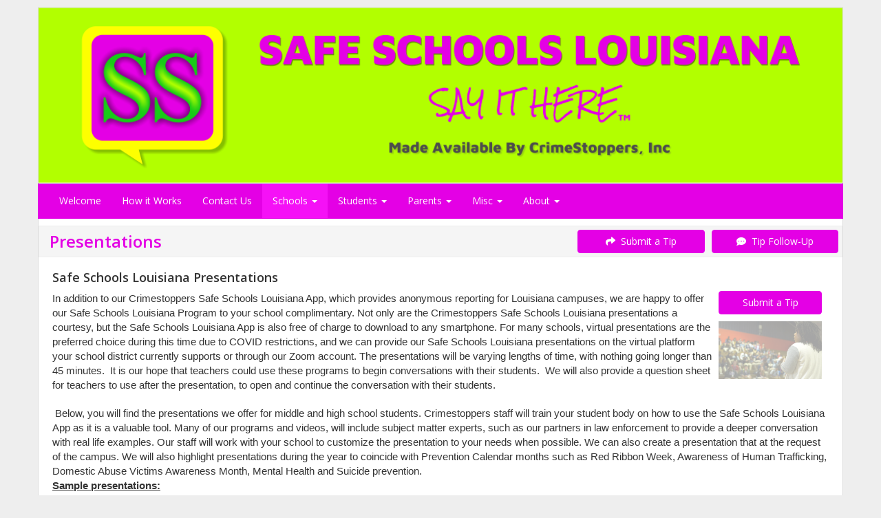

--- FILE ---
content_type: text/html; charset=utf-8
request_url: https://www.safeschoolsla.com/sitemenu.aspx?P=misc&D=1&ID=5010
body_size: 28021
content:
<!--Site: www.safeschoolsla.com-->
<!doctype html>
<html xml:lang="en" lang="en">
  <head>
      <meta charset=utf-8>
      		<title>Presentations - Safe Schools Louisiana</title>

      
<meta name="description" content="Safe Schools Louisiana - anonymous online tips utilizing Crimestoppers technology.  ">
<meta name="keywords" content="Safe Schools Louisiana, SafeSchoolsLA, SafeSchools LA, Louisiana School Safety Tip Line, Crimestoppers Safe Schools, Crimestoppers SafeSchools, Crimestoppers Safe School Louisiana, Crimestoppers Safe Schools LA,CS Safe Schools LA,">
<meta name=viewport content="width=device-width, initial-scale=1.0, user-scalable=0, minimum-scale=1.0, maximum-scale=1.0">

<meta name="apple-mobile-web-app-capable" content="yes">
<meta name="apple-mobile-web-app-status-bar-style" content="black-translucent">
<meta name="mobile-web-app-capable" content="yes">
<meta name="apple-mobile-web-app-title" content="Dynasites">

<link rel="apple-touch-icon-precomposed" sizes="152x152" href="images/apple-touch-icon-152x152.png">
<link rel="apple-touch-icon-precomposed" sizes="76x76" href="images/apple-touch-icon-76x76.png">
<link rel="apple-touch-icon-precomposed" href="images/apple-touch-icon-152x152.png">

<meta name=vs_defaultClientScript content=JavaScript>
<meta name=vs_targetSchema content=http://schemas.microsoft.com/intellisense/ie5>
<LINK href="favicon.png?v=2" rel="shortcut icon" >
<LINK href="images/apple-touch-icon.png?v=2" rel=apple-touch-icon >
<LINK href="favicon.png?v=2" type=image/png rel=icon >
      
    <!-- Bootstrap Core CSS -->
    <link href="css/bootstrap.min.css" rel="stylesheet">

    <!-- Custom CSS -->
    <link href="css/sitemenu.css?TxM=25-11-24-05" rel="stylesheet">

    <!-- Custom Fonts -->
    <link href="font-awesome-5.15.3/css/all.min.css" rel="stylesheet" type="text/css">
	<link href="font-awesome-5.15.3/css/v4-shims.min.css" rel="stylesheet" type="text/css">

    <!-- HTML5 Shim and Respond.js IE8 support of HTML5 elements and media queries -->
    <!-- WARNING: Respond.js doesn't work if you view the page via file:// -->
    <!--[if lt IE 9]>
        <script src="https://oss.maxcdn.com/libs/html5shiv/3.7.0/html5shiv.js"></script>
        <script src="https://oss.maxcdn.com/libs/respond.js/1.4.2/respond.min.js"></script>
    <![endif]-->


<script>

    var widgetId1;
    var frameH = 100;
    window.onload = function () {
        $(function () {
            $("[data-toggle='popover']").popover({ html: true });
        });

        $('body').on('click', function (e) {
            if ($(e.target).data('toggle') !== 'popover'
                && $(e.target).parents('.popover.in').length === 0) {
                $('[data-toggle="popover"]').popover('hide');
            }
        });

        $("#hdlFind").keypress(function (event) {
            if (event.which == 13) {
                location.href = 'Wanteds.aspx?ID=5010&F=' + $("#hdlFind").val();
                 return false;
             }
         });

        $("#txtAccessCode").keypress(function (event) {
            if (event.which == 13) {
                private();
                return false;
            }
        });

        $(document).ready(function () {
            $('[data-toggle=offcanvas]').click(function () {
                $('.row-offcanvas').toggleClass('active');
            });
        });

        if (document.body && document.body.offsetWidth) {
            frameH = document.body.offsetHeight;
        }
        if (document.compatMode == 'CSS1Compat' &&
            document.documentElement &&
            document.documentElement.offsetWidth) {
            frameH = document.documentElement.offsetHeight;
        }
        if (window.innerWidth && window.innerHeight) {
            frameH = window.innerHeight;
        }


        if (isLocalStorageAvailable()) {
            mod = '';
            const currentPage = window.location.href;
            const lastPageVisited = localStorage.getItem('PageVisited');
            const lastVisitTime = localStorage.getItem('LastVisit');
            const now = new Date().getTime();
            if (currentPage.includes('localhost')) {
                mod = '/Dynasites';
            }
            if (!lastPageVisited || currentPage !== lastPageVisited || !lastVisitTime || now - lastVisitTime > 60000) {

                const dataToSend = {
                    sAgencyID: '5010',
                    D: '1',
                    strPage: 'misc',
                    LastVisited: lastVisitTime || '' 
                };

                $.ajax({
                    url: mod + '/SiteMenu.aspx/CheckInteraction', 
                    type: 'POST',
                    contentType: 'application/json',
                    data: JSON.stringify(dataToSend),
                    success: function (response) {
                        console.log('CheckInteraction:', response);
                    },
                    error: function (xhr, status, error) {
                        console.log('CheckInteraction:', error);
                    }
                });

                // Update localStorage values
                localStorage.setItem('PageVisited', currentPage);
                localStorage.setItem('LastVisit', now.toString());
            } else {
                console.log('CheckInteraction 1 minute.');
            }
        } else {
            //console.error('LocalStorage is not available in this browser.');
        }
    }

    function googletranslate() {
        $('#myModalLanguage').modal('show');
    }

    function alertme(title, body) {
        $('#myModal').modal('show');
        $('#myModalTitle').html(title);
        $('#myModalBody').html(body);
    }
    
    var numWindows = 10000;
    function wincustom(fileName, h, w, id) {
        var winl = (screen.width - w) / 2;
        var wint = (screen.height - h) / 2;
        if (winl < 0) { winl = 0; }
        if (wint < 0) { wint = 0; }
        //wint = 0;
        var ctrl7 = document.getElementById('txtAutoID');
        var autoid = '1';
        if (ctrl7 != null) { autoid = ctrl7.value; }
        windowprops = "height=" + h + ",width=" + w + ",top=" + wint + ",left=" + winl + ",status=yes,toolbar=no,menubar=no,resizable=yes,scrollbars=yes,location=yes";
        numWindows += 1;
        winnum = "Manager" + numWindows + Math.floor((Math.random() * 10000) + 1);
        window.open(fileName, winnum, windowprops);
    }


    function lightbox(sfilename) {
        if (sfilename.toLowerCase().indexOf('.pdf') > -1 || sfilename.toLowerCase().indexOf('.jpeg') > -1 || sfilename.toLowerCase().indexOf('.jpg') > -1 ||sfilename.toLowerCase().indexOf('.gif') > -1 ||sfilename.toLowerCase().indexOf('.png') > -1) {
            var title = 'Image';
            var body = '<div class="row no-gutter"><div class=" col-sm-12"><img style="margin: 0 auto;width:auto;max-height:' + eval(frameH - 200) + 'px;" class="img-responsive" src="' + sfilename + '"></div></div>';
            if (sfilename.toLowerCase().indexOf('.pdf') > -1) {
                title = 'PDF';
                body = '<div class="row no-gutter"><div class=" col-sm-12"><iframe height=' + eval(frameH - 240) + ' style="margin: 0 auto;min-width:1000px;min-height:' + eval(frameH - 200) + 'px;" class="img-responsive" src="' + sfilename + '"></iframe></div></div>';
            }
            var footer = '<button type="button" class="btn btn-default" data-dismiss="modal" style="font-size:16px">Ok</button>';
            $('#myModalMapTitle').html(title);
            $('#myModalMapBody').html(body);
            $('#myModalMapFooter').html(footer);
            $('#myModalMap').modal('show');

            //setTimeout("initp3map()", 1000);
        } else {
            window.open(sfilename, '_self', false);
        }
    }

    function stripHTML(dirtyString) {
        var container = document.createElement('div');
        container.innerHTML = dirtyString;
        var tmp = container.textContent || container.innerText;
        if (tmp == null || tmp == undefined) { tmp = ''; }
        return tmp;
    }
    

    function searchit() {
        location.href = 'sitemenu.aspx?P=' + stripHTML($('#hdlPage').val()) + '&ID=5010&Sort=' + $('#txtSortItBy').val() + '&F=' + stripHTML($('#txtName').val()) + '&W=' + stripHTML($('#txtWantedInfo').val());
    }

    function showall() {
        location.href = 'sitemenu.aspx?P=' + stripHTML($('#hdlPage').val()) + '&ID=5010&Sort=' + $('#txtSortItBy').val();
    }

    function showmore(spage) {
        location.href = 'sitemenu.aspx?P=' + stripHTML($('#hdlPage').val()) + '&Top=' + spage + '&ID=5010&Sort=' + $('#txtSortItBy').val() + '&F=' + stripHTML($('#txtName').val()) + '&W=' + stripHTML($('#txtWantedInfo').val());
    }

    function goto(spage) {
        location.href = 'sitemenu.aspx?P=' + spage + '&ID=5010';
    }

    function isLocalStorageAvailable() {
        try {
            const testKey = '__test__';
            localStorage.setItem(testKey, 'test');
            localStorage.removeItem(testKey);
            return true;
        } catch (e) {
            return false;
        }
    }

</script>

<style>

a {    color:#e400e5;}#divMainBody a {    text-decoration:underline;}a:hover {    color:#e400e5;    text-decoration:underline;    opacity:0.7;}.navbar-custom {    background-color:#e400e5;    color:#ffffff;    border-radius:0;}.navbar-custom .navbar-nav > li > a {    color:#fff;}.navbar-custom .navbar-nav > .active > a {    color: #ffffff;    background-color:transparent;}.navbar-custom .navbar-nav > li > a:hover,.navbar-custom .navbar-nav > li > a:focus,.navbar-custom .navbar-nav > .active > a:hover,.navbar-custom .navbar-nav > .active > a:focus,.navbar-custom .navbar-nav > .open >a {    text-decoration: none;    background-color: #F511F6;}.navbar-custom .navbar-brand {    color:#eeeeee;}.navbar-custom .navbar-toggle {    background-color:#eeeeee;}.navbar-custom .icon-bar {    background-color:#e400e5;}/* for dropdowns only */.navbar-custom .navbar-nav .dropdown-menu  {   background-color: #e400e5;}.navbar-custom .navbar-nav .dropdown-menu>li>a  {   color: #fff;}.navbar-custom .navbar-nav .dropdown-menu>li>a:hover,.navbar-custom .navbar-nav .dropdown-menu>li>a:focus  {   color: #e400e5;}.moreactive{    background-color:#F511F6;}


.bella {
    position: fixed;
    width: 1px;
    left: -50px;
}
.bella input {
    width: 1%;
}
</style>

</head>
<body onunload="" style="background:none !important">

    


    <div class="page-container" style="xborder:2px solid green;">

        <div onclick="wincustom('TipForm.aspx?ID=P3-5010&CX=e400e5',800,800,1)" class="container-custom hidden-xs" style="cursor:pointer;background-color:white;border-top:1px solid #dddddd;border-left:1px solid #dddddd;border-right:1px solid #dddddd;padding:0px !important;"><img  alt="Title Image"id="imgHeaderFile" style="xzoom:2 ;xmax-height:320px !important;xwidth:100% !important;margin: auto;" class="img-responsive hidden-xs ximg-zoom" src="http://www.crimestoppersweb.com/Logos/5010-Accounts20200605165813-SSL.png?t=20200706"></div>

        <div class="container-custom" style="padding-right: 0px !important;padding-left: 0px !important; "><nav class="navbar navbar-custom nav-sfa" role="navigation">  <div class="container-customnav">    <div class="navbar-header xnavbar-sfa">      <button type="button" class="navbar-toggle" data-toggle="collapse" data-target="#myNavbar">        <span class="icon-bar"></span>        <span class="icon-bar"></span>        <span class="icon-bar"></span>      </button>    </div>    <div class="collapse navbar-collapse" id="myNavbar">      <ul class="nav navbar-nav navbar-sfa">        <li class="visible-xs"><a aria-label="Safe Schools Louisiana" href="sitemenu.aspx?ID=5010"><strong>Safe Schools Louisiana</strong></a></li>
<li  ><a href="sitemenu.aspx?P=index&ID=5010">Welcome
</a></li> 
<li  ><a href="sitemenu.aspx?P=howitworks&ID=5010">How it Works
</a></li> 
<li  ><a href="sitemenu.aspx?P=contactus&ID=5010">Contact Us
</a></li>         <li   class="active moreactive"  class="dropdown">          <a class="dropdown-toggle" data-toggle="dropdown" href="#">Schools <span class="caret"></span></a>          <ul class="dropdown-menu">
<li  ><a href="sitemenu.aspx?P=custom&D=4&ID=5010">How Does It Work
</a></li> 
<li  ><a href="sitemenu.aspx?P=school&ID=5010">School Program
</a></li> 
<li  ><a href="sitemenu.aspx?P=custom&D=3&ID=5010">Marketing
</a></li> 
<li   class="xactive moreactive" ><a href="sitemenu.aspx?P=misc&D=1&ID=5010">Presentations
</a></li>           </ul>        </li>        <li   class="dropdown">          <a class="dropdown-toggle" data-toggle="dropdown" href="#">Students <span class="caret"></span></a>          <ul class="dropdown-menu">
<li  ><a href="sitemenu.aspx?P=custom&D=2&ID=5010">Download the App
</a></li> 
<li  ><a href="sitemenu.aspx?P=custom&D=6&ID=5010">Learn More
</a></li> 
<li  ><a href="sitemenu.aspx?P=custom&D=7&ID=5010">Youth Programs
</a></li>           </ul>        </li>        <li   class="dropdown">          <a class="dropdown-toggle" data-toggle="dropdown" href="#">Parents <span class="caret"></span></a>          <ul class="dropdown-menu">
<li  ><a href="sitemenu.aspx?P=custom&D=5&ID=5010">Learn More
</a></li>           </ul>        </li>        <li   class="dropdown">          <a class="dropdown-toggle" data-toggle="dropdown" href="#">Misc <span class="caret"></span></a>          <ul class="dropdown-menu">
<li  ><a href="sitemenu.aspx?P=privatearea&ID=5010">Private Area
</a></li> 
<li  ><a target=_top href="https://www.crimeinfo.net/access.aspx?P=login&ID=5010">Admin</a></li>           </ul>        </li>        <li   class="dropdown">          <a class="dropdown-toggle" data-toggle="dropdown" href="#">About <span class="caret"></span></a>          <ul class="dropdown-menu">
<li  ><a href="sitemenu.aspx?P=about&ID=5010">About Us
</a></li> 
<li  ><a href="sitemenu.aspx?P=links&ID=5010">External Links
</a></li> 
<li  ><a href="sitemenu.aspx?P=localnews&ID=5010">News & Events
</a></li>           </ul>        </li>      </ul>    </div>  </div></nav></div>
        
        <input type="hidden" id="hdlPage" value="misc"><input type="hidden" id="hdlAgencyID" value="5010"><div class="container-custom xhidden-xs" style="cursor:pointer;background-color:white;xborder-top:1px solid #dddddd;border-left:1px solid #dddddd;border-right:1px solid #dddddd;"><div class="row"> <div class="col-xs-12 col-sm-4 col-md-offset-3 col-md-2 xhidden-xs" style="padding:5px;xmargin:0px;text-align:center;background-color:white;xborder:1px solid #dddddd"><a style="text-decoration:none !important;xmargin:0px 10px 0px 10px;xwidth: 150px !important;background-color:#e400e5;border-color:#e400e5" class="btn btn-danger btn-block btn-submitatip visible-xs" xtarget="_blank" href="TipForm.aspx?ID=P3-5010&CX=e400e5"><i class="fa fa-share" aria-hidden="true"></i> &nbsp;Submit a Tip</a> </div> <div class="col-xs-12 col-sm-4 col-md-2 xhidden-xs" style="padding:5px;xmargin:0px;text-align:center;background-color:white;xborder:1px solid #dddddd"><a style="text-decoration:none !important;xmargin:0px 10px 0px 10px;xwidth: 150px !important;background-color:#e400e5;border-color:#e400e5" class="btn btn-danger btn-block btn-submitatip visible-xs" xtarget="_blank" href="TwoWay.aspx?ID=P3-5010&CX=e400e5"><i class="fa fa-commenting" aria-hidden="true"></i> &nbsp;Tip Follow-Up</a> </div></div></div><div id="divMainBody" class="container-custom" style="xfont-size: 1.1em;background-color:white;border-bottom:1px solid #dddddd;border-right:1px solid #dddddd;border-left:1px solid #dddddd;"> <div class="row" style="background-color:white">   <!-- main area -->   <div class="col-xs-12 col-sm-12" xstyle="padding-top:10px"><div style="border:1px solid #eeeeee;background:#f5f5f5;margin-bottom:5px;" class="row"> <div class="col-md-6 col-sm-12 col-xs-12" style="padding:5px;">  <h3 style="font-weight:bold;margin:0px 0px 0px 0px;padding:4px 0px 4px 10px;color:#e400e5">Presentations</h3> </div> <div class="col-md-2 col-sm-4 hidden-xs" style="padding:5px;text-align:center;"> </div> <div class="col-md-2 col-sm-4 hidden-xs" style="padding:5px;text-align:center;"><a style="text-decoration:none !important;xmargin:0px 10px 0px 10px;xwidth: 150px !important;background-color:#e400e5;border-color:#e400e5" class="btn btn-danger btn-block btn-submitatip" target="_blank" href="TipForm.aspx?ID=P3-5010&CX=e400e5"><i class="fa fa-share" aria-hidden="true"></i> &nbsp;Submit a Tip</a> </div> <div class="col-md-2 col-sm-4 hidden-xs" style="padding:5px;text-align:center;"><a style="text-decoration:none !important;xmargin:0px 10px 0px 10px;xwidth: 150px !important;background-color:#e400e5;border-color:#e400e5" class="btn btn-danger btn-block btn-submitatip" target="_blank" href="TwoWay.aspx?ID=P3-5010&CX=e400e5"><i class="fa fa-commenting" aria-hidden="true"></i> &nbsp;Tip Follow-Up</a> </div></div> <div style="padding:5px;"><h4><span xclass="spanlink" style='cursor:pointer' onclick="location.href='sitemenu.aspx?P=misc&D=1&ID=5010&SID=2415'">Safe Schools Louisiana Presentations</span></h4><table  align=right><tr><td align=center><button type="button" style="margin:0px 10px 10px 10px;width: 150px;background-color:#e400e5;border-color:#e400e5" class="btn btn-danger btn-submitatip" onclick="wincustom('TipForm.aspx?ID=P3-5010&CX=e400e5&Memo=Entry - Safe%20Schools%20Louisiana%20Presentations', '600', '800', 'S523')">Submit a Tip</button></td></tr><tr><td align=center><img onclick="lightbox('//www.crimestoppersweb.com/5010/Pictures/MiscEntry-2415-20210204182215-teaching.png')" alt='Click to Enlarge' title='Click to Enlarge' hspace=10 width=150 src="//www.crimestoppersweb.com/5010/Pictures/MiscEntry-2415-20210204182215-teaching.png"><p></td></tr></table><p style="margin-bottom:0in; margin-left:0in; margin-right:0in; margin-top:0in"><span style="font-size:11pt"><span style="font-family:Calibri,sans-serif">In addition to our Crimestoppers Safe Schools Louisiana App, which provides anonymous reporting for Louisiana campuses, we are happy to offer our Safe Schools Louisiana Program to your school complimentary. Not only are the Crimestoppers Safe Schools Louisiana presentations a courtesy, but the Safe Schools Louisiana App is also free of charge to download to any smartphone. For many schools, virtual presentations are the preferred choice during this time due to COVID restrictions, and we can provide our Safe Schools Louisiana presentations on the virtual platform your school district currently supports or through our Zoom account. The presentations will be varying lengths of time, with nothing going longer than 45 minutes.&nbsp; It is our hope that teachers could use these programs to begin conversations with their students.&nbsp; We will also provide a question sheet for teachers to use after the presentation, to open and continue the conversation with their students.</span></span></p>

<p style="margin-bottom:0in; margin-left:0in; margin-right:0in; margin-top:0in">&nbsp;</p>

<p style="margin-bottom:0in; margin-left:0in; margin-right:0in; margin-top:0in"><span style="font-size:11pt"><span style="font-family:Calibri,sans-serif">&nbsp;Below, you will find the presentations we offer for middle and high school students. <span style="background-color:white"><span style="color:#333333">Crimestoppers staff will train your student body on how to use the Safe Schools Louisiana App as it is a valuable tool.</span></span> Many of our programs and videos, will include subject matter experts, such as our partners in law enforcement to provide a deeper conversation with real life examples. Our staff will work with your school to customize the presentation to your needs when possible. We can also create a presentation that at the request of the campus. We will also highlight presentations during the year to coincide with Prevention Calendar months such as Red Ribbon Week, Awareness of Human Trafficking, Domestic Abuse Victims Awareness Month, Mental Health and Suicide prevention.</span></span></p>

<p style="margin-bottom:0in; margin-left:0in; margin-right:0in; margin-top:0in"><span style="font-size:11pt"><span style="font-family:Calibri,sans-serif"><strong><span style="text-decoration:underline">Sample presentations:</span></strong></span></span></p>

<p style="margin-bottom:0in; margin-left:0in; margin-right:0in; margin-top:0in">&nbsp;</p>

<ul>
	<li><span style="font-size:11pt"><span style="font-family:Calibri,sans-serif">General Safe Schools Presentation includes drug use, suicide prevention, bullying, sexting, and dating violence. (30-45 minutes presentation)</span></span></li>
	<li><span style="font-size:11pt"><span style="font-family:Calibri,sans-serif">Safe Schools Louisiana App Training </span></span></li>
	<li><span style="font-size:11pt"><span style="font-family:Calibri,sans-serif">Drugs, Alcohol and Vaping: Trends and Consequences</span></span></li>
	<li><span style="font-size:11pt"><span style="font-family:Calibri,sans-serif">How to help a Friend: Suicide prevention and self-harm</span></span></li>
	<li><span style="font-size:11pt"><span style="font-family:Calibri,sans-serif">Helping our friends in these anxious times: Dealing with negative emotions</span></span></li>
	<li><span style="font-size:11pt"><span style="font-family:Calibri,sans-serif">Bullying Presentation </span></span></li>
	<li><span style="font-size:11pt"><span style="font-family:Calibri,sans-serif">Human Trafficking Presentation </span></span></li>
	<li><span style="font-size:11pt"><span style="font-family:Calibri,sans-serif">Cyber Safety Presentation - Cyber Safety for Teens and Tweens</span></span></li>
	<li><span style="font-size:11pt"><span style="font-family:Calibri,sans-serif">Good Citizen Presentation It&rsquo;s Not Snitching: The art of saying what you know: &nbsp;Empowerment from reporting </span></span></li>
	<li><span style="font-size:11pt"><span style="font-family:Calibri,sans-serif">Bullying and Harassment: When does this cross the line and how to react and protect yourself</span></span></li>
	<li><span style="font-size:11pt"><span style="font-family:Calibri,sans-serif">Social Media: Understanding how to be Safe Online</span></span></li>
	<li><span style="font-size:11pt"><span style="font-family:Calibri,sans-serif">Online Gaming Safety</span></span></li>
	<li><span style="font-size:11pt"><span style="font-family:Calibri,sans-serif">Safe Dating Relationships</span></span></li>
	<li><span style="font-size:11pt"><span style="font-family:Calibri,sans-serif">Conversations with Law Enforcement and understanding the law</span></span></li>
	<li><span style="font-size:11pt"><span style="font-family:Calibri,sans-serif">Staying Safe and Happy during these troubling times with COVID</span></span></li>
	<li><span style="font-size:11pt"><span style="font-family:Calibri,sans-serif">Kindness is Kool</span></span></li>
</ul>

<p style="margin-bottom:0in; margin-left:0in; margin-right:0in; margin-top:0in">&nbsp;</p>

<p style="margin-bottom:0in; margin-left:0in; margin-right:0in; margin-top:0in"><span style="font-size:11pt"><span style="font-family:Calibri,sans-serif"><strong>For more information or to schedule a presentation, please contact our offices at (504) 837-8477 or </strong><strong>email </strong><strong><span style="font-size:10.5pt"><span style="background-color:white"><span style="color:#333333">safeschoolsinfo@crimestoppersgno.org.</span></span></span></strong></span></span></p>
<div style="xborder-bottom:1px solid #dddddd !important;padding:6px;text-align:center;" class="col-sm-12"><strong> <!--More Photos--> </strong><br>
<img alt="Site Image" onclick="lightbox('//www.crimestoppersweb.com/5010/Pictures/MiscEntry-2415-20210211202615-ss.jpg')"  height=150 src="//www.crimestoppersweb.com/5010/Pictures/MiscEntry-2415-20210211202615-ss.jpg"></div><br clear=all><hr><table width=100% style="margin-bottom:20px;"></table> </div>       </div><!-- /.col-xs-12 main -->      </div><!--/.row-->      <div class="row" style="border-top:1px solid #e400e5;border-bottom:10px solid #e400e5;background-color:white">        <div class="col-xs-12" style="padding:10px;">          <div style="margin:5px auto;text-align:center">             <a class="footer-link" href="#">Safe Schools Louisiana</a>           <br /><a target="_blank" class="footer-link" href=http://www.crimestoppersweb.com>Navigate360 © 2025 All Rights Reserved</a>         </div>        </div>         </div>    </div><!--/.container-->

    </div><!--/.page-container-->

    


        
              <!-- Modal -->
                            <div class="modal fade" id="myModal" tabindex="-1" role="dialog" aria-labelledby="myModalTitle" aria-hidden="true">
                                <div class="modal-dialog">
                                    <div class="modal-content">
                                        <div class="modal-header">
                                            <button type="button" class="close" data-dismiss="modal" aria-hidden="true">&times;</button>
                                            <h4 class="modal-title" id="myModalTitle">Loading...</h4>
                                        </div>
                                        <div class="modal-body" id="myModalBody">
                                            Loading... 
                                        </div>
                                        <div class="modal-footer" id="myModalFooter">
                                            <button type="button" class="btn btn-default" data-dismiss="modal" onclick="focusonit()">Ok</button>
                                        </div>
                                    </div>
                                    <!-- /.modal-content -->
                                </div>
                                <!-- /.modal-dialog -->
                            </div>
                            <!-- /.modal -->


                        <!-- Modal Map -->
                            <div style="z-index:9000000;" class="modal fade" id="myModalMap" tabindex="-1" role="dialog" aria-labelledby="myModalMapTitle" aria-hidden="true">
                                <div class="modal-dialog" style="width:95%;height:90%;">
                                    <div class="modal-content">
                                        <div class="modal-header">
                                            <button type="button" class="close" data-dismiss="modal" aria-hidden="true">&times;</button>
                                            <h4 class="modal-title" id="myModalMapTitle">Loading...</h4>
                                        </div>
                                        <div class="modal-body" id="myModalMapBody">
                                             Loading...
                                        </div>
                                        <div class="modal-footer" id="myModalMapFooter">
                                            <button type="button" class="btn btn-default" data-dismiss="modal">Close</button>
                                        </div>
                                    </div>
                                    <!-- /.modal-content -->
                                </div>
                                <!-- /.modal-dialog -->
                            </div>
                            <!-- /.modal -->

    











        <!-- jQuery -->
    <script src="js/jquery-3.6.0.min.js"></script>
    <script src="js/jquery-migrate-1.4.1.js"></script>
    <script src="jquery-ui-1.13.1/jquery-ui.js"></script>

    <!-- Bootstrap Core JavaScript -->
    <script src="js/bootstrap.min.js"></script>
   	<script src="js/purify.min.js"></script>

    <form id="hiddenForm" method="post" action="">
    <input type="hidden" id="prevUrl" name="prevUrl" value="/sitemenu.aspx?P=misc&amp;D=1&amp;ID=5010" />
    </form>

</body>
</html>






